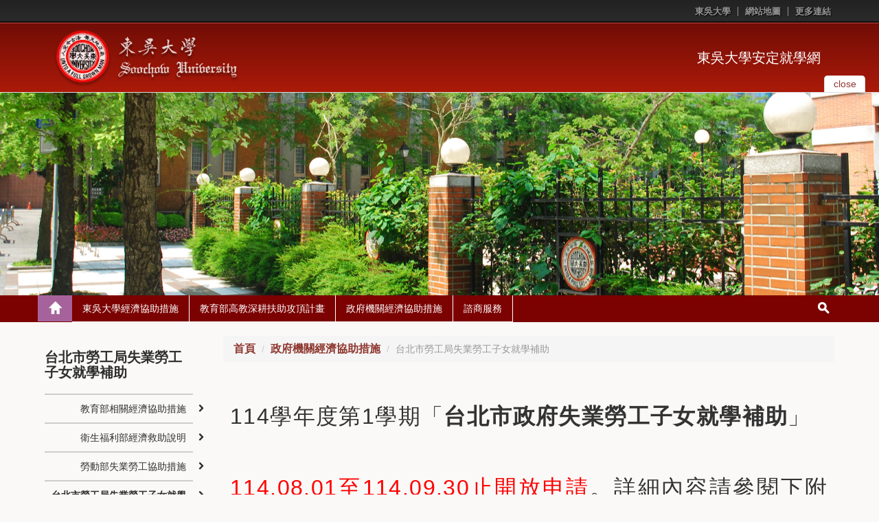

--- FILE ---
content_type: text/html; charset=UTF-8
request_url: https://web-ch.scu.edu.tw/web_238/web_page/87
body_size: 5249
content:
<!doctype html>
<html lang="zh-tw">

<head>
  <!-- meta
  ================================================== -->
  <meta charset="utf-8">
  <meta name="viewport" content="width=device-width,initial-scale=1">
  <meta http-equiv="X-UA-Compatible" content="IE=edge,chrome=1">
  <meta name="description" content="">
  <meta name="title" content="">
  <meta name="author" content="akira.lin@gmail.com">
<link rel="icon" type="image/png" sizes="16x16" href="https://web-ch.scu.edu.tw/themes/scu_web_1001/assets/images/icon/favicon-16x16.png">
<link rel="apple-touch-icon" sizes="57x57" href="https://web-ch.scu.edu.tw/themes/scu_web_1001/assets/images/icon/apple-icon-57x57.png">
<link rel="apple-touch-icon" sizes="60x60" href="https://web-ch.scu.edu.tw/themes/scu_web_1001/assets/images/icon/apple-icon-60x60.png">
<link rel="apple-touch-icon" sizes="72x72" href="https://web-ch.scu.edu.tw/themes/scu_web_1001/assets/images/icon/apple-icon-72x72.png">
<link rel="apple-touch-icon" sizes="76x76" href="https://web-ch.scu.edu.tw/themes/scu_web_1001/assets/images/icon/apple-icon-76x76.png">
<link rel="apple-touch-icon" sizes="114x114" href="https://web-ch.scu.edu.tw/themes/scu_web_1001/assets/images/icon/apple-icon-114x114.png">
<link rel="apple-touch-icon" sizes="120x120" href="https://web-ch.scu.edu.tw/themes/scu_web_1001/assets/images/icon/apple-icon-120x120.png">
<link rel="apple-touch-icon" sizes="144x144" href="https://web-ch.scu.edu.tw/themes/scu_web_1001/assets/images/icon/apple-icon-144x144.png">
<link rel="apple-touch-icon" sizes="152x152" href="https://web-ch.scu.edu.tw/themes/scu_web_1001/assets/images/icon/apple-icon-152x152.png">
<link rel="apple-touch-icon" sizes="180x180" href="https://web-ch.scu.edu.tw/themes/scu_web_1001/assets/images/icon/apple-icon-180x180.png">
<link rel="icon" type="image/png" sizes="192x192"  href="https://web-ch.scu.edu.tw/themes/scu_web_1001/assets/images/icon/android-icon-192x192.png">
<link rel="icon" type="image/png" sizes="32x32" href="https://web-ch.scu.edu.tw/themes/scu_web_1001/assets/images/icon/favicon-32x32.png">
<link rel="icon" type="image/png" sizes="96x96" href="https://web-ch.scu.edu.tw/themes/scu_web_1001/assets/images/icon/favicon-96x96.png">
<link rel="icon" type="image/png" sizes="16x16" href="https://web-ch.scu.edu.tw/themes/scu_web_1001/assets/images/icon/favicon-16x16.png">
<meta name="msapplication-TileColor" content="#ffffff">
<meta name="msapplication-TileImage" content="https://web-ch.scu.edu.tw/themes/scu_web_1001/assets/images/icon/ms-icon-144x144.png">
<meta name="theme-color" content="#ffffff">


  <!-- icon
  ================================================== -->
  <!-- For non-Retina iPhone, iPod Touch, and Android 2.1+ devices: -->
  <!-- <link href="ico/apple-touch-icon-precomposed.png" rel="apple-touch-icon-precomposed"> -->
  <!-- For first- and second-generation iPad: -->
  <!-- <link href="ico/apple-touch-icon-72x72-precomposed.png" rel="apple-touch-icon-precomposed" sizes="72x72"> -->
  <!-- For iPhone with high-resolution Retina display: -->
  <!-- <link href="ico/apple-touch-icon-114x114-precomposed.png" rel="apple-touch-icon-precomposed" sizes="114x114"> -->
  <!-- For third-generation iPad with high-resolution Retina display: -->
  <!-- <link href="ico/apple-touch-icon-144x144-precomposed.png" rel="apple-touch-icon-precomposed" sizes="144x144"> -->
  <!-- <link href="ico/favicon.png" rel="shortcut icon"> -->

  <!-- javascript
  ================================================== -->
  <!--[if IE]>
  <script src='http://html5shim.googlecode.com/svn/trunk/html5.js' type='text/javascript'></script>
  <![endif]-->

  <!-- style
  ================================================== -->

    <title>東吳大學安定就學網 - 台北市勞工局失業勞工子女就學補助</title>
    
    <link href="//netdna.bootstrapcdn.com/bootstrap/3.1.1/css/bootstrap.min.css" rel="stylesheet">
    <!-- <link rel="stylesheet" href="https://maxcdn.bootstrapcdn.com/bootstrap/3.3.4/css/bootstrap-theme.min.css">
    <link href="https://cdnjs.cloudflare.com/ajax/libs/bootstrap-material-design/0.3.0/css/roboto.min.css" rel = "stylesheet">
    <link href="https://cdnjs.cloudflare.com/ajax/libs/bootstrap-material-design/0.3.0/css/material.min.css" rel = "stylesheet">
    <link href="https://cdnjs.cloudflare.com/ajax/libs/bootstrap-material-design/0.3.0/css/ripples.min.css" rel = "stylesheet"> -->
    <link href="//netdna.bootstrapcdn.com/font-awesome/4.0.3/css/font-awesome.min.css" rel="stylesheet">
    <!-- <link href="https://web-ch.scu.edu.tw/themes/scu_web_1001/assets/css/jquery.bxslider.css" rel="stylesheet"> -->
    <link href="https://web-ch.scu.edu.tw/themes/scu_web_1001/assets/css/flexslider.css" rel="stylesheet">
    <link href='https://web-ch.scu.edu.tw/combine/f5ec3f740310231e6c46e2df88c06c17-1578370046
    ' rel="stylesheet">
    <link rel="stylesheet" href="https://web-ch.scu.edu.tw/plugins/morelink/scuweb/assets/css/reset.css">
</head>
<body class="n1">

    <div class="page-container-1">
    <div id="header_block">
        <div class="lang">
    <div class="wrap">
        <ul>
            <li><a href="https://www-ch.scu.edu.tw/october/" target="_blank">東吳大學</a></li>
                                                    <li><a href="https://web-ch.scu.edu.tw/web_238/sitemap">網站地圖</a></li>
            <li class="top_more_link">
                <a href="#" id="top_more_link">更多連結</a>
                <div class="top_links">
                    <div class="link_arrow"></div>
                    <ul class="">
                                                    <li><a href="http://www.scu.edu.tw/life/" target="_blank" title="Click & open new Window to「德育中心」">德育中心</a></li>
                                                    <li><a href="http://helpdreams.moe.edu.tw/" target="_blank" title="Click & open new Window to「教育部圓夢助學網」">教育部圓夢助學網</a></li>
                                                    <li><a href="https://drive.google.com/file/d/0B1TZrl3mWkJUOERNQWg5MGI1RVU/view?pli=1" target="_blank" title="Click & open new Window to「104學年度大專校院助學措施文宣手冊」">104學年度大專校院助學措施文宣手冊</a></li>
                                                    <li><a href="http://www.scu.edu.tw/counsel/" target="_blank" title="Click & open new Window to「健康暨諮商中心」">健康暨諮商中心</a></li>
                                                    <li><a href="http://www.moi.gov.tw/index.aspx" target="_blank" title="Click & open new Window to「行政院內政部」">行政院內政部</a></li>
                                                    <li><a href="http://www.mol.gov.tw/" target="_blank" title="Click & open new Window to「勞動部」">勞動部</a></li>
                                                    <li><a href="http://www.bola.taipei.gov.tw/" target="_blank" title="Click & open new Window to「臺北市政府勞工局」">臺北市政府勞工局</a></li>
                                                    <li><a href="http://webbuilder.scu.edu.tw/builder/web_page.php?web=81&amp;pid=2799" target="_blank" title="Click & open new Window to「獎助學金資訊」">獎助學金資訊</a></li>
                                            </ul>
                </div>
            </li>
        </ul>
        <div class="clearfix"></div>
    </div>
</div>
<div class="header">
    <div class="header_top clearfix">
        <div class="wrap">
            <div class="eqs2 enlarge-xs enlarge-sm">
                <div class="column">
                    <div class="logo">
                        <a href='https://www-ch.scu.edu.tw/october/' target="_blank"><img src='https://web-ch.scu.edu.tw/themes/scu_web_1001/assets/RWD_01_red/images/logo_01.png' alt="logo_01"></a>
                    </div>
                </div>
                <div class="column">
                    <div class="drop_img">
                        <!-- <a href="#" id="drop_img">
                            <button type="button" class="navbar-toggle collapsed" data-toggle="collapse" data-target="#bs-example-navbar-collapse-1" aria-expanded="false">
                                <span class="sr-only">Toggle navigation</span>
                                <span class="icon-bar"></span>
                                <span class="icon-bar"></span>
                                <span class="icon-bar"></span>
                            </button>
                        </a> -->
                        <a href="https://web-ch.scu.edu.tw/web_238" class="home_link">東吳大學安定就學網</a>
                    </div>
                </div>
            </div>
        </div>
        <div id="slider_control">
            <a href="#" aria-expanded="false" aria-controls="index_slider" id="drop_img" data-toggle="collapse">
                <span class="txt_close">close</span>
                <span class="txt_open">open</span>
            </a>
        </div>
        <!-- <div class="slider_top_line"></div> -->
    </div>
    <div class="header_bottom">
        <!-- <div class="top_line"></div> -->
        <div class="header_img" style='background-image: url(https://web-ch.scu.edu.tw/themes/scu_web_1001/assets/RWD_01_red/images/banner_bg.jpg);'>
                    </div>
        <!-- <div class="header_img" style="background-image: url('https://web-ch.scu.edu.tw/themes/scu_web_1001/assets/RWD_01_red/images/bg_01.jpg');"></div> -->
        <!-- <img src='https://web-ch.scu.edu.tw/themes/scu_web_1001/assets/RWD_01_red/images/bg_01.jpg' id="header_img" alt="bg_01"> -->
    </div>
</div>    </div>
    <!-- 標題區塊 -->
    <!-- 主要區塊 -->
    <div id="body_block">
        <div id="main_menu" class="main_menu_bg">
            <div class="wrap">
    <div class="dp-table rm-table-xs">
        <div class="dp-table-cell home_block">
            <a href='https://web-ch.scu.edu.tw/web_238' class="home_top" title="Back to「」"><span></span></a>
            <a href="#" id="menu-controller"><i class="fa fa-angle-down"></i></a>
        </div>
        <div class="main_menu_margin dp-table-cell">
            <ul class="main_menu clearfix">
                                 <li>
                    <a class="main_menu_pull" href="https://web-ch.scu.edu.tw/web_238/web_page/75" title="Click & Go「東吳大學經濟協助措施」" target="_self">東吳大學經濟協助措施</a>                 </li>
                                  <li>
                    <a class="main_menu_pull" href="https://web-ch.scu.edu.tw/web_238/web_page/8198" title="Click & Go「教育部高教深耕扶助攻頂計畫」" target="_self">教育部高教深耕扶助攻頂計畫</a>                 </li>
                                  <li>
                    <a class="main_menu_pull" href="https://web-ch.scu.edu.tw/web_238/web_page/76" title="Click & Go「政府機關經濟協助措施」" target="_blank">政府機關經濟協助措施</a>                     <ul class="main_menu_sub">
                                                 <li>
                            <a href="https://web-ch.scu.edu.tw/web_238/web_page/84" target="_self">教育部相關經濟協助措施</a>
                        </li>
                                                  <li>
                            <a href="https://web-ch.scu.edu.tw/web_238/web_page/85" target="_self">衛生福利部經濟救助說明</a>
                        </li>
                                                  <li>
                            <a href="https://web-ch.scu.edu.tw/web_238/web_page/86" target="_self">勞動部失業勞工協助措施</a>
                        </li>
                                                  <li>
                            <a href="https://web-ch.scu.edu.tw/web_238/web_page/87" target="_self">台北市勞工局失業勞工子女就學補助</a>
                        </li>
                                                  <li>
                            <a href="https://web-ch.scu.edu.tw/web_238/web_page/11225" target="_self">桃園市政府失業勞工子女就學補助</a>
                        </li>
                                             </ul>
                    <img src='https://web-ch.scu.edu.tw/themes/scu_web_1001/assets/RWD_01_red/images/caret_down.png' alt="caret_down">                 </li>
                                      <li>
                    <a class="main_menu_pull" href="https://web-ch.scu.edu.tw/web_238/web_page/79" title="Click & Go「諮商服務」" target="_self">諮商服務</a>                 </li>
                                   </ul>
        </div>
        <div class="rel dp-table-cell search_block">
            <a href='https://web-ch.scu.edu.tw/web_238' class="home_bottom"><span></span></a>
            <a href="#" class="search_submit"><span></span></a>
            <div class="search">
                <form action='https://www.google.com/search' target="_blank" id='search' method='get'>
                    <input type="hidden" name="sitesearch" value="https://web-ch.scu.edu.tw/web_238" />
                    <input onfocus="if(this.value==this.defaultValue)this.value='';" value="Search..." type="text" id="s" onblur="if(this.value=='')this.value=this.defaultValue;" vinput="" name="q" />
                    <input id="r" value="GO" title="Search" type="submit" />
                    <a href="#" class="hide_txt" tabindex="0"></a>
                </form>
            </div>
        </div>
    </div>
</div>        </div>
        <div class="clearfix"></div>
        <!-- wrap -->
        <div class="wrap">
            <div class="main_part">
                <div class="eqs9 enlarge-xs">
                    <div class="column7 pull-right">
                        <div class="content_top clearfix">
                        <div class="location">
    <ol class="breadcrumb">
                                    <li><a href="https://web-ch.scu.edu.tw/web_238">首頁</a></li>
                                                <li><a href="https://web-ch.scu.edu.tw/web_238/web_page/76">政府機關經濟協助措施</a></li>
                                        <li class="active">台北市勞工局失業勞工子女就學補助</li>
            </ol>
</div>                        </div>
                        <div class="content">
                            <!-- Page Banner -->
                                                        <!-- Page Banner -->
                            <!-- 網站歡迎詞 -->
                            <div class='content1-container'>
                                <div class='content1-container-list5'>
                                    <div class='content-txtbox-noshade'>
                                        <DIV ID='rndbox_top'>
                                        </DIV>
                                        <DIV ID='rndbox_body' class="clearfix">
                                            <div>
    <p><span style="font-size:24pt">114學年度第1學期「<strong>台北市政府失業勞工子女就學補助</strong>」&nbsp;</span></p>

<p>&nbsp;</p>

<p><span style="font-size:24pt"><span style="color:#ff0000">114.08.01至114.09.30止開放申請</span>。詳細內容請參閱下附網址。</span></p>

<p>&nbsp;</p>

<p>&nbsp;</p>

<p>&nbsp;</p>

<div id="attachment">
<p><span style="font-size:12pt">相關網址：<a href="https://bola.gov.taipei/News_Content.aspx?n=A935A294AE539706&amp;sms=233B2F9EBC054F09&amp;s=0C257C5385274D09" title="開新視窗連至「失業勞工子女就學補助申請說明頁面」網頁">失業勞工子女就學補助申請說明頁面</a></span></p>
</div>
</div>
                                        </DIV>
                                        <DIV ID='rndbox_bottom'>
                                            <div id='rndbottom'>
                                                <p>&nbsp;</p>
                                            </div>
                                        </DIV>
                                 <div id="backtop" class="float-pane" data-v-w="0,300">
                                     |<i class="fa fa-arrow-up"></i>回到頁首
                                                                          |
                                 </div>
                                    </div>
                                </div>
                            </div>
                            <!-- 網站歡迎詞 -->
                        </div>
                    </div>
                    <div class="column2">
                        <div class="side_menu">
    <h2 class="hidden-xs">台北市勞工局失業勞工子女就學補助</h2>
       <ul class="sub_menu">
                                                        <li class="group clearfix">
                        <a href="https://web-ch.scu.edu.tw/web_238/web_page/84" title="教育部相關經濟協助措施" target="_self">
                                                教育部相關經濟協助措施
                                                </a>
                        <i class="fa fa-chevron-right"></i>
                    </li>
                                                                <li class="group clearfix">
                        <a href="https://web-ch.scu.edu.tw/web_238/web_page/85" title="衛生福利部經濟救助說明" target="_self">
                                                衛生福利部經濟救助說明
                                                </a>
                        <i class="fa fa-chevron-right"></i>
                    </li>
                                                                <li class="group clearfix">
                        <a href="https://web-ch.scu.edu.tw/web_238/web_page/86" title="勞動部失業勞工協助措施" target="_self">
                                                勞動部失業勞工協助措施
                                                </a>
                        <i class="fa fa-chevron-right"></i>
                    </li>
                                                                <li class="igroup clearfix">
                        <a href="https://web-ch.scu.edu.tw/web_238/web_page/87" title="台北市勞工局失業勞工子女就學補助" target="_self">
                                                <b>台北市勞工局失業勞工子女就學補助</b>
                                                </a>
                        <i class="fa fa-chevron-right"></i>
                    </li>
                                                                <li class="group clearfix">
                        <a href="https://web-ch.scu.edu.tw/web_238/web_page/11225" title="桃園市政府失業勞工子女就學補助" target="_self">
                                                桃園市政府失業勞工子女就學補助
                                                </a>
                        <i class="fa fa-chevron-right"></i>
                    </li>
                                        </ul>
        <!--    <div class="advertisement">
        <div class="flexslider">
            <ul class="slides">
                                    <li><a href="#"><img src='https://web-ch.scu.edu.tw/themes/scu_web_1001/assets/RWD_01_red/images/Ad_01.jpg' alt="Ad_01"></a></li>
                    <li><a href="#"><img src='https://web-ch.scu.edu.tw/themes/scu_web_1001/assets/RWD_01_red/images/Ad_02.jpg' alt="Ad_02"></a></li>
                            </ul>
        </div>
    </div>
    -->
</div>                    </div>
                </div>
            </div>
        </div>
        <!-- wrap -->
    </div>
    <!-- 主要區塊 -->
    <div id="footer_block">
                <div class="wrap"></div>
        <div class="footer_top">
            <div class="wrap">
                <div class="more_links">
    <a href="#" id="more_links">
        更多連結 &nbsp;
        <img src='https://web-ch.scu.edu.tw/themes/scu_web_1001/assets/RWD_01_red/images/drop_img_off.png' class="drop_off" alt="drop_off">
        <img src='https://web-ch.scu.edu.tw/themes/scu_web_1001/assets/RWD_01_red/images/drop_img_on_02.jpg' class="drop_on" alt="drop_on">
    </a>
    <ul class="links">
                    <li><a href="http://www.scu.edu.tw/life/" target="_blank" title="Click & open new Window to「德育中心」">德育中心</a></li>
                    <li><a href="http://helpdreams.moe.edu.tw/" target="_blank" title="Click & open new Window to「教育部圓夢助學網」">教育部圓夢助學網</a></li>
                    <li><a href="https://drive.google.com/file/d/0B1TZrl3mWkJUOERNQWg5MGI1RVU/view?pli=1" target="_blank" title="Click & open new Window to「104學年度大專校院助學措施文宣手冊」">104學年度大專校院助學措施文宣手冊</a></li>
                    <li><a href="http://www.scu.edu.tw/counsel/" target="_blank" title="Click & open new Window to「健康暨諮商中心」">健康暨諮商中心</a></li>
                    <li><a href="http://www.moi.gov.tw/index.aspx" target="_blank" title="Click & open new Window to「行政院內政部」">行政院內政部</a></li>
                    <li><a href="http://www.mol.gov.tw/" target="_blank" title="Click & open new Window to「勞動部」">勞動部</a></li>
                    <li><a href="http://www.bola.taipei.gov.tw/" target="_blank" title="Click & open new Window to「臺北市政府勞工局」">臺北市政府勞工局</a></li>
                    <li><a href="http://webbuilder.scu.edu.tw/builder/web_page.php?web=81&amp;pid=2799" target="_blank" title="Click & open new Window to「獎助學金資訊」">獎助學金資訊</a></li>
            </ul>
</div>
<div class="footnotes">
    <span>Copyright © 2026 東吳大學 </span>
</div>            </div>
        </div>
        <div class="footer_bottom">
  <div class="wrap">
    <span>網站管理員 &nbsp; | &nbsp; <a href="mailto:pulin@scu.edu.tw">林俊亨</a></span>
    <span class="float_right">最後更新時間 : 2019-04-26 00:24:31</span>
  </div>
</div>    </div>
</div>

<script src='https://web-ch.scu.edu.tw/themes/scu_web_1001/assets/javascript/jquery.js'></script>
<script src="https://maxcdn.bootstrapcdn.com/bootstrap/3.3.6/js/bootstrap.min.js" integrity="sha384-0mSbJDEHialfmuBBQP6A4Qrprq5OVfW37PRR3j5ELqxss1yVqOtnepnHVP9aJ7xS" crossorigin="anonymous"></script>
<!-- <script src="https://cdnjs.cloudflare.com/ajax/libs/bootstrap-material-design/0.3.0/js/material.min.js"></script>
<script src="https://cdnjs.cloudflare.com/ajax/libs/bootstrap-material-design/0.3.0/js/ripples.min.js"></script>
<script src="http://s7.addthis.com/js/300/addthis_widget.js#async=1" type="text/javascript"></script> -->
<script src="/modules/system/assets/js/framework.js"></script>
<script src="https://web-ch.scu.edu.tw/combine/e1f913e5817c3c4f7b790f7528f26e6b-1482188157"></script>
<script src="https://web-ch.scu.edu.tw/themes/scu_web_1001/assets/javascript/jquery.cookie.js"></script>
<script src="https://web-ch.scu.edu.tw/themes/scu_web_1001/assets/javascript/app.js"></script>
<script src="https://web-ch.scu.edu.tw/themes/scu_web_1001/assets/javascript/jquery.flexslider.js"></script>
<script src="https://web-ch.scu.edu.tw/themes/scu_web_1001/assets/javascript/Tool.min.js"></script>
<script type="text/javascript" src="https://web-ch.scu.edu.tw/themes/scu_web_1001/assets/javascript/saveRestoreForm.js"></script>
<script src="https://web-ch.scu.edu.tw/themes/scu_web_1001/assets/javascript/glob.min.js"></script>
<script src="https://web-ch.scu.edu.tw/themes/scu_web_1001/assets/javascript/marquee.js"></script>    


</body>
<!-- Global site tag (gtag.js) - Google Analytics -->
<script async src="https://www.googletagmanager.com/gtag/js?id=UA-69392944-2"></script>
<script>
    window.dataLayer = window.dataLayer || [];
    function gtag() { dataLayer.push(arguments); }
    gtag('js', new Date());

    gtag('config', 'UA-69392944-2');
</script>

</html>